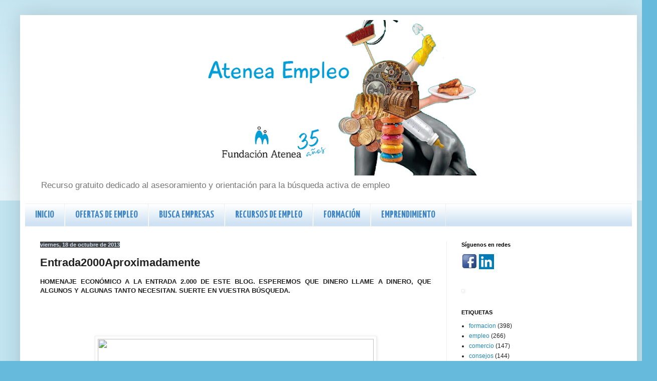

--- FILE ---
content_type: text/html; charset=UTF-8
request_url: https://www.empleoatenea.org/2013/10/entrada2000simplemente.html
body_size: 13740
content:
<!DOCTYPE html>
<html class='v2' dir='ltr' lang='es'>
<head>
<link href='https://www.blogger.com/static/v1/widgets/335934321-css_bundle_v2.css' rel='stylesheet' type='text/css'/>
<meta content='width=1100' name='viewport'/>
<meta content='text/html; charset=UTF-8' http-equiv='Content-Type'/>
<meta content='blogger' name='generator'/>
<link href='https://www.empleoatenea.org/favicon.ico' rel='icon' type='image/x-icon'/>
<link href='http://www.empleoatenea.org/2013/10/entrada2000simplemente.html' rel='canonical'/>
<link rel="alternate" type="application/atom+xml" title=" Atenea Empleo  - Atom" href="https://www.empleoatenea.org/feeds/posts/default" />
<link rel="alternate" type="application/rss+xml" title=" Atenea Empleo  - RSS" href="https://www.empleoatenea.org/feeds/posts/default?alt=rss" />
<link rel="service.post" type="application/atom+xml" title=" Atenea Empleo  - Atom" href="https://www.blogger.com/feeds/8389984760671291400/posts/default" />

<link rel="alternate" type="application/atom+xml" title=" Atenea Empleo  - Atom" href="https://www.empleoatenea.org/feeds/3841732263406210276/comments/default" />
<!--Can't find substitution for tag [blog.ieCssRetrofitLinks]-->
<link href='http://pictures2.todocoleccion.net/tc/2009/06/02/13598912.jpg' rel='image_src'/>
<meta content='http://www.empleoatenea.org/2013/10/entrada2000simplemente.html' property='og:url'/>
<meta content='Entrada2000Aproximadamente' property='og:title'/>
<meta content='Blog sobre recursos de empleo, trabajo, formación, noticias, orientacion, emprendimiento, mercado laboral' property='og:description'/>
<meta content='https://lh3.googleusercontent.com/blogger_img_proxy/AEn0k_sn1-nfezdlgh6Uw-CYUT00ze0xCPm2Evcv_OY7poBnsYtgnJlfA9jyP2MJ7XC6LMkuez7t8wravrBQLY98_TD3irr3ziT5CxI8wbvbALBBQzfig4hOx26OTZNwx_P4fg=w1200-h630-p-k-no-nu' property='og:image'/>
<title> Atenea Empleo : Entrada2000Aproximadamente</title>
<style type='text/css'>@font-face{font-family:'Indie Flower';font-style:normal;font-weight:400;font-display:swap;src:url(//fonts.gstatic.com/s/indieflower/v24/m8JVjfNVeKWVnh3QMuKkFcZVZ0uH99GUDs4k.woff2)format('woff2');unicode-range:U+0100-02BA,U+02BD-02C5,U+02C7-02CC,U+02CE-02D7,U+02DD-02FF,U+0304,U+0308,U+0329,U+1D00-1DBF,U+1E00-1E9F,U+1EF2-1EFF,U+2020,U+20A0-20AB,U+20AD-20C0,U+2113,U+2C60-2C7F,U+A720-A7FF;}@font-face{font-family:'Indie Flower';font-style:normal;font-weight:400;font-display:swap;src:url(//fonts.gstatic.com/s/indieflower/v24/m8JVjfNVeKWVnh3QMuKkFcZVaUuH99GUDg.woff2)format('woff2');unicode-range:U+0000-00FF,U+0131,U+0152-0153,U+02BB-02BC,U+02C6,U+02DA,U+02DC,U+0304,U+0308,U+0329,U+2000-206F,U+20AC,U+2122,U+2191,U+2193,U+2212,U+2215,U+FEFF,U+FFFD;}@font-face{font-family:'Yanone Kaffeesatz';font-style:normal;font-weight:700;font-display:swap;src:url(//fonts.gstatic.com/s/yanonekaffeesatz/v32/3y9I6aknfjLm_3lMKjiMgmUUYBs04aUXNxt9gW2LIftoEdKZemGKKHD0VTtItvI.woff2)format('woff2');unicode-range:U+0460-052F,U+1C80-1C8A,U+20B4,U+2DE0-2DFF,U+A640-A69F,U+FE2E-FE2F;}@font-face{font-family:'Yanone Kaffeesatz';font-style:normal;font-weight:700;font-display:swap;src:url(//fonts.gstatic.com/s/yanonekaffeesatz/v32/3y9I6aknfjLm_3lMKjiMgmUUYBs04aUXNxt9gW2LIftoEdKZc2GKKHD0VTtItvI.woff2)format('woff2');unicode-range:U+0301,U+0400-045F,U+0490-0491,U+04B0-04B1,U+2116;}@font-face{font-family:'Yanone Kaffeesatz';font-style:normal;font-weight:700;font-display:swap;src:url(//fonts.gstatic.com/s/yanonekaffeesatz/v32/3y9I6aknfjLm_3lMKjiMgmUUYBs04aUXNxt9gW2LIftoEdKZC2GKKHD0VTtItvI.woff2)format('woff2');unicode-range:U+0302-0303,U+0305,U+0307-0308,U+0310,U+0312,U+0315,U+031A,U+0326-0327,U+032C,U+032F-0330,U+0332-0333,U+0338,U+033A,U+0346,U+034D,U+0391-03A1,U+03A3-03A9,U+03B1-03C9,U+03D1,U+03D5-03D6,U+03F0-03F1,U+03F4-03F5,U+2016-2017,U+2034-2038,U+203C,U+2040,U+2043,U+2047,U+2050,U+2057,U+205F,U+2070-2071,U+2074-208E,U+2090-209C,U+20D0-20DC,U+20E1,U+20E5-20EF,U+2100-2112,U+2114-2115,U+2117-2121,U+2123-214F,U+2190,U+2192,U+2194-21AE,U+21B0-21E5,U+21F1-21F2,U+21F4-2211,U+2213-2214,U+2216-22FF,U+2308-230B,U+2310,U+2319,U+231C-2321,U+2336-237A,U+237C,U+2395,U+239B-23B7,U+23D0,U+23DC-23E1,U+2474-2475,U+25AF,U+25B3,U+25B7,U+25BD,U+25C1,U+25CA,U+25CC,U+25FB,U+266D-266F,U+27C0-27FF,U+2900-2AFF,U+2B0E-2B11,U+2B30-2B4C,U+2BFE,U+3030,U+FF5B,U+FF5D,U+1D400-1D7FF,U+1EE00-1EEFF;}@font-face{font-family:'Yanone Kaffeesatz';font-style:normal;font-weight:700;font-display:swap;src:url(//fonts.gstatic.com/s/yanonekaffeesatz/v32/3y9I6aknfjLm_3lMKjiMgmUUYBs04aUXNxt9gW2LIftoEdKZGWGKKHD0VTtItvI.woff2)format('woff2');unicode-range:U+0001-000C,U+000E-001F,U+007F-009F,U+20DD-20E0,U+20E2-20E4,U+2150-218F,U+2190,U+2192,U+2194-2199,U+21AF,U+21E6-21F0,U+21F3,U+2218-2219,U+2299,U+22C4-22C6,U+2300-243F,U+2440-244A,U+2460-24FF,U+25A0-27BF,U+2800-28FF,U+2921-2922,U+2981,U+29BF,U+29EB,U+2B00-2BFF,U+4DC0-4DFF,U+FFF9-FFFB,U+10140-1018E,U+10190-1019C,U+101A0,U+101D0-101FD,U+102E0-102FB,U+10E60-10E7E,U+1D2C0-1D2D3,U+1D2E0-1D37F,U+1F000-1F0FF,U+1F100-1F1AD,U+1F1E6-1F1FF,U+1F30D-1F30F,U+1F315,U+1F31C,U+1F31E,U+1F320-1F32C,U+1F336,U+1F378,U+1F37D,U+1F382,U+1F393-1F39F,U+1F3A7-1F3A8,U+1F3AC-1F3AF,U+1F3C2,U+1F3C4-1F3C6,U+1F3CA-1F3CE,U+1F3D4-1F3E0,U+1F3ED,U+1F3F1-1F3F3,U+1F3F5-1F3F7,U+1F408,U+1F415,U+1F41F,U+1F426,U+1F43F,U+1F441-1F442,U+1F444,U+1F446-1F449,U+1F44C-1F44E,U+1F453,U+1F46A,U+1F47D,U+1F4A3,U+1F4B0,U+1F4B3,U+1F4B9,U+1F4BB,U+1F4BF,U+1F4C8-1F4CB,U+1F4D6,U+1F4DA,U+1F4DF,U+1F4E3-1F4E6,U+1F4EA-1F4ED,U+1F4F7,U+1F4F9-1F4FB,U+1F4FD-1F4FE,U+1F503,U+1F507-1F50B,U+1F50D,U+1F512-1F513,U+1F53E-1F54A,U+1F54F-1F5FA,U+1F610,U+1F650-1F67F,U+1F687,U+1F68D,U+1F691,U+1F694,U+1F698,U+1F6AD,U+1F6B2,U+1F6B9-1F6BA,U+1F6BC,U+1F6C6-1F6CF,U+1F6D3-1F6D7,U+1F6E0-1F6EA,U+1F6F0-1F6F3,U+1F6F7-1F6FC,U+1F700-1F7FF,U+1F800-1F80B,U+1F810-1F847,U+1F850-1F859,U+1F860-1F887,U+1F890-1F8AD,U+1F8B0-1F8BB,U+1F8C0-1F8C1,U+1F900-1F90B,U+1F93B,U+1F946,U+1F984,U+1F996,U+1F9E9,U+1FA00-1FA6F,U+1FA70-1FA7C,U+1FA80-1FA89,U+1FA8F-1FAC6,U+1FACE-1FADC,U+1FADF-1FAE9,U+1FAF0-1FAF8,U+1FB00-1FBFF;}@font-face{font-family:'Yanone Kaffeesatz';font-style:normal;font-weight:700;font-display:swap;src:url(//fonts.gstatic.com/s/yanonekaffeesatz/v32/3y9I6aknfjLm_3lMKjiMgmUUYBs04aUXNxt9gW2LIftoEdKZeGGKKHD0VTtItvI.woff2)format('woff2');unicode-range:U+0102-0103,U+0110-0111,U+0128-0129,U+0168-0169,U+01A0-01A1,U+01AF-01B0,U+0300-0301,U+0303-0304,U+0308-0309,U+0323,U+0329,U+1EA0-1EF9,U+20AB;}@font-face{font-family:'Yanone Kaffeesatz';font-style:normal;font-weight:700;font-display:swap;src:url(//fonts.gstatic.com/s/yanonekaffeesatz/v32/3y9I6aknfjLm_3lMKjiMgmUUYBs04aUXNxt9gW2LIftoEdKZeWGKKHD0VTtItvI.woff2)format('woff2');unicode-range:U+0100-02BA,U+02BD-02C5,U+02C7-02CC,U+02CE-02D7,U+02DD-02FF,U+0304,U+0308,U+0329,U+1D00-1DBF,U+1E00-1E9F,U+1EF2-1EFF,U+2020,U+20A0-20AB,U+20AD-20C0,U+2113,U+2C60-2C7F,U+A720-A7FF;}@font-face{font-family:'Yanone Kaffeesatz';font-style:normal;font-weight:700;font-display:swap;src:url(//fonts.gstatic.com/s/yanonekaffeesatz/v32/3y9I6aknfjLm_3lMKjiMgmUUYBs04aUXNxt9gW2LIftoEdKZd2GKKHD0VTtI.woff2)format('woff2');unicode-range:U+0000-00FF,U+0131,U+0152-0153,U+02BB-02BC,U+02C6,U+02DA,U+02DC,U+0304,U+0308,U+0329,U+2000-206F,U+20AC,U+2122,U+2191,U+2193,U+2212,U+2215,U+FEFF,U+FFFD;}</style>
<style id='page-skin-1' type='text/css'><!--
/*
-----------------------------------------------
Blogger Template Style
Name:     Simple
Designer: Blogger
URL:      www.blogger.com
----------------------------------------------- */
/* Content
----------------------------------------------- */
body {
font: normal normal 12px Verdana, Geneva, sans-serif;
color: #222222;
background: #66bbdd none repeat scroll top left;
padding: 0 40px 40px 40px;
}
html body .region-inner {
min-width: 0;
max-width: 100%;
width: auto;
}
h2 {
font-size: 22px;
}
a:link {
text-decoration:none;
color: #2288bb;
}
a:visited {
text-decoration:none;
color: #888888;
}
a:hover {
text-decoration:underline;
color: #33aaff;
}
.body-fauxcolumn-outer .fauxcolumn-inner {
background: transparent url(https://resources.blogblog.com/blogblog/data/1kt/simple/body_gradient_tile_light.png) repeat scroll top left;
_background-image: none;
}
.body-fauxcolumn-outer .cap-top {
position: absolute;
z-index: 1;
height: 400px;
width: 100%;
}
.body-fauxcolumn-outer .cap-top .cap-left {
width: 100%;
background: transparent url(https://resources.blogblog.com/blogblog/data/1kt/simple/gradients_light.png) repeat-x scroll top left;
_background-image: none;
}
.content-outer {
-moz-box-shadow: 0 0 40px rgba(0, 0, 0, .15);
-webkit-box-shadow: 0 0 5px rgba(0, 0, 0, .15);
-goog-ms-box-shadow: 0 0 10px #333333;
box-shadow: 0 0 40px rgba(0, 0, 0, .15);
margin-bottom: 1px;
}
.content-inner {
padding: 10px 10px;
}
.content-inner {
background-color: #ffffff;
}
/* Header
----------------------------------------------- */
.header-outer {
background: transparent none repeat-x scroll 0 -400px;
_background-image: none;
}
.Header h1 {
font: normal normal 95px Indie Flower;
color: #3399bb;
text-shadow: -1px -1px 1px rgba(0, 0, 0, .2);
}
.Header h1 a {
color: #3399bb;
}
.Header .description {
font-size: 140%;
color: #777777;
}
.header-inner .Header .titlewrapper {
padding: 22px 30px;
}
.header-inner .Header .descriptionwrapper {
padding: 0 30px;
}
/* Tabs
----------------------------------------------- */
.tabs-inner .section:first-child {
border-top: 1px solid #eeeeee;
}
.tabs-inner .section:first-child ul {
margin-top: -1px;
border-top: 1px solid #eeeeee;
border-left: 0 solid #eeeeee;
border-right: 0 solid #eeeeee;
}
.tabs-inner .widget ul {
background: #cfe2f3 url(https://resources.blogblog.com/blogblog/data/1kt/simple/gradients_light.png) repeat-x scroll 0 -800px;
_background-image: none;
border-bottom: 1px solid #eeeeee;
margin-top: 0;
margin-left: -30px;
margin-right: -30px;
}
.tabs-inner .widget li a {
display: inline-block;
padding: .6em 1em;
font: normal bold 20px Yanone Kaffeesatz;
color: #3d85c6;
border-left: 1px solid #ffffff;
border-right: 1px solid #eeeeee;
}
.tabs-inner .widget li:first-child a {
border-left: none;
}
.tabs-inner .widget li.selected a, .tabs-inner .widget li a:hover {
color: #cfe2f3;
background-color: #1774b2;
text-decoration: none;
}
/* Columns
----------------------------------------------- */
.main-outer {
border-top: 0 solid #eeeeee;
}
.fauxcolumn-left-outer .fauxcolumn-inner {
border-right: 1px solid #eeeeee;
}
.fauxcolumn-right-outer .fauxcolumn-inner {
border-left: 1px solid #eeeeee;
}
/* Headings
----------------------------------------------- */
div.widget > h2,
div.widget h2.title {
margin: 0 0 1em 0;
font: normal bold 11px Arial, Tahoma, Helvetica, FreeSans, sans-serif;
color: #000000;
}
/* Widgets
----------------------------------------------- */
.widget .zippy {
color: #999999;
text-shadow: 2px 2px 1px rgba(0, 0, 0, .1);
}
.widget .popular-posts ul {
list-style: none;
}
/* Posts
----------------------------------------------- */
h2.date-header {
font: normal bold 11px Arial, Tahoma, Helvetica, FreeSans, sans-serif;
}
.date-header span {
background-color: #444444;
color: #cfe2f3;
padding: inherit;
letter-spacing: inherit;
margin: inherit;
}
.main-inner {
padding-top: 30px;
padding-bottom: 30px;
}
.main-inner .column-center-inner {
padding: 0 15px;
}
.main-inner .column-center-inner .section {
margin: 0 15px;
}
.post {
margin: 0 0 25px 0;
}
h3.post-title, .comments h4 {
font: normal bold 22px Arial, Tahoma, Helvetica, FreeSans, sans-serif;
margin: .75em 0 0;
}
.post-body {
font-size: 110%;
line-height: 1.4;
position: relative;
}
.post-body img, .post-body .tr-caption-container, .Profile img, .Image img,
.BlogList .item-thumbnail img {
padding: 2px;
background: #ffffff;
border: 1px solid #eeeeee;
-moz-box-shadow: 1px 1px 5px rgba(0, 0, 0, .1);
-webkit-box-shadow: 1px 1px 5px rgba(0, 0, 0, .1);
box-shadow: 1px 1px 5px rgba(0, 0, 0, .1);
}
.post-body img, .post-body .tr-caption-container {
padding: 5px;
}
.post-body .tr-caption-container {
color: #222222;
}
.post-body .tr-caption-container img {
padding: 0;
background: transparent;
border: none;
-moz-box-shadow: 0 0 0 rgba(0, 0, 0, .1);
-webkit-box-shadow: 0 0 0 rgba(0, 0, 0, .1);
box-shadow: 0 0 0 rgba(0, 0, 0, .1);
}
.post-header {
margin: 0 0 1.5em;
line-height: 1.6;
font-size: 90%;
}
.post-footer {
margin: 20px -2px 0;
padding: 5px 10px;
color: #666666;
background-color: #f9f9f9;
border-bottom: 1px solid #eeeeee;
line-height: 1.6;
font-size: 90%;
}
#comments .comment-author {
padding-top: 1.5em;
border-top: 1px solid #eeeeee;
background-position: 0 1.5em;
}
#comments .comment-author:first-child {
padding-top: 0;
border-top: none;
}
.avatar-image-container {
margin: .2em 0 0;
}
#comments .avatar-image-container img {
border: 1px solid #eeeeee;
}
/* Comments
----------------------------------------------- */
.comments .comments-content .icon.blog-author {
background-repeat: no-repeat;
background-image: url([data-uri]);
}
.comments .comments-content .loadmore a {
border-top: 1px solid #999999;
border-bottom: 1px solid #999999;
}
.comments .comment-thread.inline-thread {
background-color: #f9f9f9;
}
.comments .continue {
border-top: 2px solid #999999;
}
/* Accents
---------------------------------------------- */
.section-columns td.columns-cell {
border-left: 1px solid #eeeeee;
}
.blog-pager {
background: transparent none no-repeat scroll top center;
}
.blog-pager-older-link, .home-link,
.blog-pager-newer-link {
background-color: #ffffff;
padding: 5px;
}
.footer-outer {
border-top: 0 dashed #bbbbbb;
}
/* Mobile
----------------------------------------------- */
body.mobile  {
background-size: auto;
}
.mobile .body-fauxcolumn-outer {
background: transparent none repeat scroll top left;
}
.mobile .body-fauxcolumn-outer .cap-top {
background-size: 100% auto;
}
.mobile .content-outer {
-webkit-box-shadow: 0 0 3px rgba(0, 0, 0, .15);
box-shadow: 0 0 3px rgba(0, 0, 0, .15);
}
.mobile .tabs-inner .widget ul {
margin-left: 0;
margin-right: 0;
}
.mobile .post {
margin: 0;
}
.mobile .main-inner .column-center-inner .section {
margin: 0;
}
.mobile .date-header span {
padding: 0.1em 10px;
margin: 0 -10px;
}
.mobile h3.post-title {
margin: 0;
}
.mobile .blog-pager {
background: transparent none no-repeat scroll top center;
}
.mobile .footer-outer {
border-top: none;
}
.mobile .main-inner, .mobile .footer-inner {
background-color: #ffffff;
}
.mobile-index-contents {
color: #222222;
}
.mobile-link-button {
background-color: #2288bb;
}
.mobile-link-button a:link, .mobile-link-button a:visited {
color: #ffffff;
}
.mobile .tabs-inner .section:first-child {
border-top: none;
}
.mobile .tabs-inner .PageList .widget-content {
background-color: #1774b2;
color: #cfe2f3;
border-top: 1px solid #eeeeee;
border-bottom: 1px solid #eeeeee;
}
.mobile .tabs-inner .PageList .widget-content .pagelist-arrow {
border-left: 1px solid #eeeeee;
}
#header-inner img {
margin: 0 auto}
--></style>
<style id='template-skin-1' type='text/css'><!--
body {
min-width: 1230px;
}
.content-outer, .content-fauxcolumn-outer, .region-inner {
min-width: 1230px;
max-width: 1230px;
_width: 1230px;
}
.main-inner .columns {
padding-left: 0px;
padding-right: 370px;
}
.main-inner .fauxcolumn-center-outer {
left: 0px;
right: 370px;
/* IE6 does not respect left and right together */
_width: expression(this.parentNode.offsetWidth -
parseInt("0px") -
parseInt("370px") + 'px');
}
.main-inner .fauxcolumn-left-outer {
width: 0px;
}
.main-inner .fauxcolumn-right-outer {
width: 370px;
}
.main-inner .column-left-outer {
width: 0px;
right: 100%;
margin-left: -0px;
}
.main-inner .column-right-outer {
width: 370px;
margin-right: -370px;
}
#layout {
min-width: 0;
}
#layout .content-outer {
min-width: 0;
width: 800px;
}
#layout .region-inner {
min-width: 0;
width: auto;
}
body#layout div.add_widget {
padding: 8px;
}
body#layout div.add_widget a {
margin-left: 32px;
}
--></style>
<script type='text/javascript'>
        (function(i,s,o,g,r,a,m){i['GoogleAnalyticsObject']=r;i[r]=i[r]||function(){
        (i[r].q=i[r].q||[]).push(arguments)},i[r].l=1*new Date();a=s.createElement(o),
        m=s.getElementsByTagName(o)[0];a.async=1;a.src=g;m.parentNode.insertBefore(a,m)
        })(window,document,'script','https://www.google-analytics.com/analytics.js','ga');
        ga('create', 'UA-44679904-1', 'auto', 'blogger');
        ga('blogger.send', 'pageview');
      </script>
<link href='https://www.blogger.com/dyn-css/authorization.css?targetBlogID=8389984760671291400&amp;zx=4b13a45a-9803-47e2-ac3a-b5b93e512a28' media='none' onload='if(media!=&#39;all&#39;)media=&#39;all&#39;' rel='stylesheet'/><noscript><link href='https://www.blogger.com/dyn-css/authorization.css?targetBlogID=8389984760671291400&amp;zx=4b13a45a-9803-47e2-ac3a-b5b93e512a28' rel='stylesheet'/></noscript>
<meta name='google-adsense-platform-account' content='ca-host-pub-1556223355139109'/>
<meta name='google-adsense-platform-domain' content='blogspot.com'/>

</head>
<body class='loading variant-pale'>
<div class='navbar no-items section' id='navbar' name='Barra de navegación'>
</div>
<div class='body-fauxcolumns'>
<div class='fauxcolumn-outer body-fauxcolumn-outer'>
<div class='cap-top'>
<div class='cap-left'></div>
<div class='cap-right'></div>
</div>
<div class='fauxborder-left'>
<div class='fauxborder-right'></div>
<div class='fauxcolumn-inner'>
</div>
</div>
<div class='cap-bottom'>
<div class='cap-left'></div>
<div class='cap-right'></div>
</div>
</div>
</div>
<div class='content'>
<div class='content-fauxcolumns'>
<div class='fauxcolumn-outer content-fauxcolumn-outer'>
<div class='cap-top'>
<div class='cap-left'></div>
<div class='cap-right'></div>
</div>
<div class='fauxborder-left'>
<div class='fauxborder-right'></div>
<div class='fauxcolumn-inner'>
</div>
</div>
<div class='cap-bottom'>
<div class='cap-left'></div>
<div class='cap-right'></div>
</div>
</div>
</div>
<div class='content-outer'>
<div class='content-cap-top cap-top'>
<div class='cap-left'></div>
<div class='cap-right'></div>
</div>
<div class='fauxborder-left content-fauxborder-left'>
<div class='fauxborder-right content-fauxborder-right'></div>
<div class='content-inner'>
<header>
<div class='header-outer'>
<div class='header-cap-top cap-top'>
<div class='cap-left'></div>
<div class='cap-right'></div>
</div>
<div class='fauxborder-left header-fauxborder-left'>
<div class='fauxborder-right header-fauxborder-right'></div>
<div class='region-inner header-inner'>
<div class='header section' id='header' name='Cabecera'><div class='widget Header' data-version='1' id='Header1'>
<div id='header-inner'>
<a href='https://www.empleoatenea.org/' style='display: block'>
<img alt='<center> Atenea Empleo </center>' height='310px; ' id='Header1_headerimg' src='https://blogger.googleusercontent.com/img/b/R29vZ2xl/AVvXsEgtMkpErMNx3YePOMm1DliuWlTZuzW1roxePPC3mbCotL7alU2dFIDQroZR3WQt3JcevUMJaSkS88DVYtgc13Nncp3BUH2S7dL7rqS-rJdgwWybIFlA6NEjSw6sB3Ct7i7WeIDhBDxxu-8/s1210/empleoatenea_blog2.png' style='display: block' width='1210px; '/>
</a>
<div class='descriptionwrapper'>
<p class='description'><span>Recurso gratuito dedicado al asesoramiento y orientación para la búsqueda activa de empleo</span></p>
</div>
</div>
</div></div>
</div>
</div>
<div class='header-cap-bottom cap-bottom'>
<div class='cap-left'></div>
<div class='cap-right'></div>
</div>
</div>
</header>
<div class='tabs-outer'>
<div class='tabs-cap-top cap-top'>
<div class='cap-left'></div>
<div class='cap-right'></div>
</div>
<div class='fauxborder-left tabs-fauxborder-left'>
<div class='fauxborder-right tabs-fauxborder-right'></div>
<div class='region-inner tabs-inner'>
<div class='tabs section' id='crosscol' name='Multicolumnas'><div class='widget PageList' data-version='1' id='PageList1'>
<h2>MENU</h2>
<div class='widget-content'>
<ul>
<li>
<a href='https://ofertasdetrabajoyrecursosdeempleo.blogspot.com/'>INICIO</a>
</li>
<li>
<a href='https://ofertasdetrabajoyrecursosdeempleo.blogspot.com/search/label/ofertas'>OFERTAS DE EMPLEO</a>
</li>
<li>
<a href='https://ofertasdetrabajoyrecursosdeempleo.blogspot.com/p/busca-empresas.html'>BUSCA EMPRESAS</a>
</li>
<li>
<a href='https://www.empleoatenea.org/p/recursos-de-empleo.html'>RECURSOS DE EMPLEO</a>
</li>
<li>
<a href='https://ofertasdetrabajoyrecursosdeempleo.blogspot.com/search/label/formacion'>FORMACIÓN</a>
</li>
<li>
<a href='https://ofertasdetrabajoyrecursosdeempleo.blogspot.com/p/emprendimiento-social.html'>EMPRENDIMIENTO </a>
</li>
</ul>
<div class='clear'></div>
</div>
</div></div>
<div class='tabs no-items section' id='crosscol-overflow' name='Cross-Column 2'></div>
</div>
</div>
<div class='tabs-cap-bottom cap-bottom'>
<div class='cap-left'></div>
<div class='cap-right'></div>
</div>
</div>
<div class='main-outer'>
<div class='main-cap-top cap-top'>
<div class='cap-left'></div>
<div class='cap-right'></div>
</div>
<div class='fauxborder-left main-fauxborder-left'>
<div class='fauxborder-right main-fauxborder-right'></div>
<div class='region-inner main-inner'>
<div class='columns fauxcolumns'>
<div class='fauxcolumn-outer fauxcolumn-center-outer'>
<div class='cap-top'>
<div class='cap-left'></div>
<div class='cap-right'></div>
</div>
<div class='fauxborder-left'>
<div class='fauxborder-right'></div>
<div class='fauxcolumn-inner'>
</div>
</div>
<div class='cap-bottom'>
<div class='cap-left'></div>
<div class='cap-right'></div>
</div>
</div>
<div class='fauxcolumn-outer fauxcolumn-left-outer'>
<div class='cap-top'>
<div class='cap-left'></div>
<div class='cap-right'></div>
</div>
<div class='fauxborder-left'>
<div class='fauxborder-right'></div>
<div class='fauxcolumn-inner'>
</div>
</div>
<div class='cap-bottom'>
<div class='cap-left'></div>
<div class='cap-right'></div>
</div>
</div>
<div class='fauxcolumn-outer fauxcolumn-right-outer'>
<div class='cap-top'>
<div class='cap-left'></div>
<div class='cap-right'></div>
</div>
<div class='fauxborder-left'>
<div class='fauxborder-right'></div>
<div class='fauxcolumn-inner'>
</div>
</div>
<div class='cap-bottom'>
<div class='cap-left'></div>
<div class='cap-right'></div>
</div>
</div>
<!-- corrects IE6 width calculation -->
<div class='columns-inner'>
<div class='column-center-outer'>
<div class='column-center-inner'>
<div class='main section' id='main' name='Principal'><div class='widget Blog' data-version='1' id='Blog1'>
<div class='blog-posts hfeed'>

          <div class="date-outer">
        
<h2 class='date-header'><span>viernes, 18 de octubre de 2013</span></h2>

          <div class="date-posts">
        
<div class='post-outer'>
<div class='post hentry uncustomized-post-template' itemprop='blogPost' itemscope='itemscope' itemtype='http://schema.org/BlogPosting'>
<meta content='http://pictures2.todocoleccion.net/tc/2009/06/02/13598912.jpg' itemprop='image_url'/>
<meta content='8389984760671291400' itemprop='blogId'/>
<meta content='3841732263406210276' itemprop='postId'/>
<a name='3841732263406210276'></a>
<h3 class='post-title entry-title' itemprop='name'>
Entrada2000Aproximadamente
</h3>
<div class='post-header'>
<div class='post-header-line-1'></div>
</div>
<div class='post-body entry-content' id='post-body-3841732263406210276' itemprop='description articleBody'>
<div style="text-align: justify;">
<span style="font-family: &quot;Helvetica Neue&quot;,Arial,Helvetica,sans-serif;"><b>HOMENAJE ECONÓMICO A LA ENTRADA 2.000 DE ESTE BLOG. ESPEREMOS QUE DINERO LLAME A DINERO, QUE ALGUNOS Y ALGUNAS TANTO NECESITAN. SUERTE EN VUESTRA BÚSQUEDA.</b></span></div>
<br />
<div style="text-align: center;">
<img height="294" id="irc_mi" src="https://lh3.googleusercontent.com/blogger_img_proxy/AEn0k_sn1-nfezdlgh6Uw-CYUT00ze0xCPm2Evcv_OY7poBnsYtgnJlfA9jyP2MJ7XC6LMkuez7t8wravrBQLY98_TD3irr3ziT5CxI8wbvbALBBQzfig4hOx26OTZNwx_P4fg=s0-d" style="margin-top: 63px;" width="550"></div>
<div style='clear: both;'></div>
</div>
<div class='post-footer'>
<div class='post-footer-line post-footer-line-1'>
<span class='post-author vcard'>
Posted by
<span class='fn' itemprop='author' itemscope='itemscope' itemtype='http://schema.org/Person'>
<meta content='https://www.blogger.com/profile/06098560784432596980' itemprop='url'/>
<a class='g-profile' href='https://www.blogger.com/profile/06098560784432596980' rel='author' title='author profile'>
<span itemprop='name'>Fernando Herrero</span>
</a>
</span>
</span>
<span class='post-timestamp'>
at
<meta content='http://www.empleoatenea.org/2013/10/entrada2000simplemente.html' itemprop='url'/>
<a class='timestamp-link' href='https://www.empleoatenea.org/2013/10/entrada2000simplemente.html' rel='bookmark' title='permanent link'><abbr class='published' itemprop='datePublished' title='2013-10-18T13:28:00+02:00'>13:28</abbr></a>
</span>
<span class='post-comment-link'>
</span>
<span class='post-icons'>
<span class='item-action'>
<a href='https://www.blogger.com/email-post/8389984760671291400/3841732263406210276' title='Enviar entrada por correo electrónico'>
<img alt='' class='icon-action' height='13' src='https://resources.blogblog.com/img/icon18_email.gif' width='18'/>
</a>
</span>
</span>
<div class='post-share-buttons goog-inline-block'>
<a class='goog-inline-block share-button sb-email' href='https://www.blogger.com/share-post.g?blogID=8389984760671291400&postID=3841732263406210276&target=email' target='_blank' title='Enviar por correo electrónico'><span class='share-button-link-text'>Enviar por correo electrónico</span></a><a class='goog-inline-block share-button sb-blog' href='https://www.blogger.com/share-post.g?blogID=8389984760671291400&postID=3841732263406210276&target=blog' onclick='window.open(this.href, "_blank", "height=270,width=475"); return false;' target='_blank' title='Escribe un blog'><span class='share-button-link-text'>Escribe un blog</span></a><a class='goog-inline-block share-button sb-twitter' href='https://www.blogger.com/share-post.g?blogID=8389984760671291400&postID=3841732263406210276&target=twitter' target='_blank' title='Compartir en X'><span class='share-button-link-text'>Compartir en X</span></a><a class='goog-inline-block share-button sb-facebook' href='https://www.blogger.com/share-post.g?blogID=8389984760671291400&postID=3841732263406210276&target=facebook' onclick='window.open(this.href, "_blank", "height=430,width=640"); return false;' target='_blank' title='Compartir con Facebook'><span class='share-button-link-text'>Compartir con Facebook</span></a><a class='goog-inline-block share-button sb-pinterest' href='https://www.blogger.com/share-post.g?blogID=8389984760671291400&postID=3841732263406210276&target=pinterest' target='_blank' title='Compartir en Pinterest'><span class='share-button-link-text'>Compartir en Pinterest</span></a>
</div>
</div>
<div class='post-footer-line post-footer-line-2'>
<span class='post-labels'>
</span>
</div>
<div class='post-footer-line post-footer-line-3'>
<span class='post-location'>
</span>
</div>
</div>
</div>
<div class='comments' id='comments'>
<a name='comments'></a>
<h4>No hay comentarios:</h4>
<div id='Blog1_comments-block-wrapper'>
<dl class='avatar-comment-indent' id='comments-block'>
</dl>
</div>
<p class='comment-footer'>
<div class='comment-form'>
<a name='comment-form'></a>
<h4 id='comment-post-message'>Publicar un comentario</h4>
<p>
</p>
<a href='https://www.blogger.com/comment/frame/8389984760671291400?po=3841732263406210276&hl=es&saa=85391&origin=https://www.empleoatenea.org' id='comment-editor-src'></a>
<iframe allowtransparency='true' class='blogger-iframe-colorize blogger-comment-from-post' frameborder='0' height='410px' id='comment-editor' name='comment-editor' src='' width='100%'></iframe>
<script src='https://www.blogger.com/static/v1/jsbin/2830521187-comment_from_post_iframe.js' type='text/javascript'></script>
<script type='text/javascript'>
      BLOG_CMT_createIframe('https://www.blogger.com/rpc_relay.html');
    </script>
</div>
</p>
</div>
</div>

        </div></div>
      
</div>
<div class='blog-pager' id='blog-pager'>
<span id='blog-pager-newer-link'>
<a class='blog-pager-newer-link' href='https://www.empleoatenea.org/2013/10/buenaspracticasenlabusquedadeempleo.html' id='Blog1_blog-pager-newer-link' title='Entrada más reciente'>Entrada más reciente</a>
</span>
<span id='blog-pager-older-link'>
<a class='blog-pager-older-link' href='https://www.empleoatenea.org/2013/10/findelaseman.html' id='Blog1_blog-pager-older-link' title='Entrada antigua'>Entrada antigua</a>
</span>
<a class='home-link' href='https://www.empleoatenea.org/'>Inicio</a>
</div>
<div class='clear'></div>
<div class='post-feeds'>
<div class='feed-links'>
Suscribirse a:
<a class='feed-link' href='https://www.empleoatenea.org/feeds/3841732263406210276/comments/default' target='_blank' type='application/atom+xml'>Enviar comentarios (Atom)</a>
</div>
</div>
</div></div>
</div>
</div>
<div class='column-left-outer'>
<div class='column-left-inner'>
<aside>
</aside>
</div>
</div>
<div class='column-right-outer'>
<div class='column-right-inner'>
<aside>
<div class='sidebar section' id='sidebar-right-1'><div class='widget HTML' data-version='1' id='HTML1'>
<h2 class='title'>Síguenos en redes</h2>
<div class='widget-content'>
<a href="https://www.facebook.com/Atenea-empleo-Madrid-113497323634760/?modal=admin_todo_tour" target="_blank"><img alt="Siguenos en Facebook" src="https://blogger.googleusercontent.com/img/b/R29vZ2xl/AVvXsEhIP73wePq9qYmv1eAM2s3CgAqes_3bXk5xVzS9tZYXzSKv1Mo3z-y4SGX__TDnd2ujyj3KmuL0hIX3AEeuoa4kD2GzZZB-wVX0m6iG_RrDfQU6x3S-EO0MPoEDytTD7osB6Xjgg4rWyoCH/s32/facebook32.png" width=32 height=32  /></a>

<a href="https://ar.linkedin.com/company/fundacion-atenea" target="_blank"><img alt="Sígueme en Likedin" height="30" src="https://blogger.googleusercontent.com/img/b/R29vZ2xl/AVvXsEh1yJvBOicFJL-omjOo7kNh7bxADDw5bhusRE0-buyXo5bA4fg0efIEGAqgdPux1rzWvYT_UoJFEwiSJph2pOKHCJuVEjIifWSNtuhIuMz6K0I2JyExn0_rZO4IN13yf4VxKQod130XWLlv/s1600/linkedin_logo_ok.png" title="Sígueme en Likedin" width="30" /></a>
</div>
<div class='clear'></div>
</div><div class='widget Image' data-version='1' id='Image1'>
<div class='widget-content'>
<a href='https://fundacionatenea.org/'>
<img alt='' height='200' id='Image1_img' src='https://blogger.googleusercontent.com/img/a/AVvXsEjqGOVirhB5zOirswFuaHKXxktY6N967ImYUk1pnekr8hihkKWGTdb32Y9bcj9vi4Ez9PMfgGrae2sOVjgBUVzXcpHacbzPnCNnS1YrtWQ7ScBdwhx3CO4cH12XzCQa1VJ3Xk1Go9gbQfYwO6I7K8i-kyekqXFw_7tRp6ggL9h-IZKQBx7Kn-sfioa6Vw=s200' width='200'/>
</a>
<br/>
</div>
<div class='clear'></div>
</div><div class='widget Label' data-version='1' id='Label1'>
<h2>ETIQUETAS</h2>
<div class='widget-content list-label-widget-content'>
<ul>
<li>
<a dir='ltr' href='https://www.empleoatenea.org/search/label/formacion'>formacion</a>
<span dir='ltr'>(398)</span>
</li>
<li>
<a dir='ltr' href='https://www.empleoatenea.org/search/label/empleo'>empleo</a>
<span dir='ltr'>(266)</span>
</li>
<li>
<a dir='ltr' href='https://www.empleoatenea.org/search/label/comercio'>comercio</a>
<span dir='ltr'>(147)</span>
</li>
<li>
<a dir='ltr' href='https://www.empleoatenea.org/search/label/consejos'>consejos</a>
<span dir='ltr'>(144)</span>
</li>
<li>
<a dir='ltr' href='https://www.empleoatenea.org/search/label/logistica'>logistica</a>
<span dir='ltr'>(115)</span>
</li>
<li>
<a dir='ltr' href='https://www.empleoatenea.org/search/label/ofertas'>ofertas</a>
<span dir='ltr'>(104)</span>
</li>
<li>
<a dir='ltr' href='https://www.empleoatenea.org/search/label/servicios%20auxiliares'>servicios auxiliares</a>
<span dir='ltr'>(101)</span>
</li>
<li>
<a dir='ltr' href='https://www.empleoatenea.org/search/label/hosteleria'>hosteleria</a>
<span dir='ltr'>(85)</span>
</li>
<li>
<a dir='ltr' href='https://www.empleoatenea.org/search/label/bolsas%20empleo'>bolsas empleo</a>
<span dir='ltr'>(77)</span>
</li>
<li>
<a dir='ltr' href='https://www.empleoatenea.org/search/label/noticias'>noticias</a>
<span dir='ltr'>(71)</span>
</li>
<li>
<a dir='ltr' href='https://www.empleoatenea.org/search/label/autoempleo'>autoempleo</a>
<span dir='ltr'>(53)</span>
</li>
<li>
<a dir='ltr' href='https://www.empleoatenea.org/search/label/oficios'>oficios</a>
<span dir='ltr'>(45)</span>
</li>
<li>
<a dir='ltr' href='https://www.empleoatenea.org/search/label/joven'>joven</a>
<span dir='ltr'>(44)</span>
</li>
<li>
<a dir='ltr' href='https://www.empleoatenea.org/search/label/administracion%20empresas'>administracion empresas</a>
<span dir='ltr'>(42)</span>
</li>
<li>
<a dir='ltr' href='https://www.empleoatenea.org/search/label/infomaticos'>infomaticos</a>
<span dir='ltr'>(39)</span>
</li>
<li>
<a dir='ltr' href='https://www.empleoatenea.org/search/label/universitarios'>universitarios</a>
<span dir='ltr'>(34)</span>
</li>
<li>
<a dir='ltr' href='https://www.empleoatenea.org/search/label/ONG%C2%B4s%2Feducacion'>ONG&#180;s/educacion</a>
<span dir='ltr'>(33)</span>
</li>
<li>
<a dir='ltr' href='https://www.empleoatenea.org/search/label/industria'>industria</a>
<span dir='ltr'>(33)</span>
</li>
<li>
<a dir='ltr' href='https://www.empleoatenea.org/search/label/sanidad'>sanidad</a>
<span dir='ltr'>(26)</span>
</li>
<li>
<a dir='ltr' href='https://www.empleoatenea.org/search/label/COVID19'>COVID19</a>
<span dir='ltr'>(25)</span>
</li>
<li>
<a dir='ltr' href='https://www.empleoatenea.org/search/label/construccion'>construccion</a>
<span dir='ltr'>(19)</span>
</li>
<li>
<a dir='ltr' href='https://www.empleoatenea.org/search/label/discapacidad'>discapacidad</a>
<span dir='ltr'>(19)</span>
</li>
<li>
<a dir='ltr' href='https://www.empleoatenea.org/search/label/temporeros'>temporeros</a>
<span dir='ltr'>(18)</span>
</li>
<li>
<a dir='ltr' href='https://www.empleoatenea.org/search/label/mujer'>mujer</a>
<span dir='ltr'>(14)</span>
</li>
<li>
<a dir='ltr' href='https://www.empleoatenea.org/search/label/becas%2Fpracticas'>becas/practicas</a>
<span dir='ltr'>(12)</span>
</li>
<li>
<a dir='ltr' href='https://www.empleoatenea.org/search/label/primer%20empleo'>primer empleo</a>
<span dir='ltr'>(11)</span>
</li>
<li>
<a dir='ltr' href='https://www.empleoatenea.org/search/label/empleo%20en%20el%20extranjero'>empleo en el extranjero</a>
<span dir='ltr'>(8)</span>
</li>
<li>
<a dir='ltr' href='https://www.empleoatenea.org/search/label/voluntariado'>voluntariado</a>
<span dir='ltr'>(3)</span>
</li>
</ul>
<div class='clear'></div>
</div>
</div><div class='widget Translate' data-version='1' id='Translate3'>
<h2 class='title'>NUESTRO BLOG EN TU IDIOMA</h2>
<div id='google_translate_element'></div>
<script>
    function googleTranslateElementInit() {
      new google.translate.TranslateElement({
        pageLanguage: 'es',
        autoDisplay: 'true',
        layout: google.translate.TranslateElement.InlineLayout.SIMPLE
      }, 'google_translate_element');
    }
  </script>
<script src='//translate.google.com/translate_a/element.js?cb=googleTranslateElementInit'></script>
<div class='clear'></div>
</div><div class='widget BlogSearch' data-version='1' id='BlogSearch1'>
<h2 class='title'>Buscar en este blog</h2>
<div class='widget-content'>
<div id='BlogSearch1_form'>
<form action='https://www.empleoatenea.org/search' class='gsc-search-box' target='_top'>
<table cellpadding='0' cellspacing='0' class='gsc-search-box'>
<tbody>
<tr>
<td class='gsc-input'>
<input autocomplete='off' class='gsc-input' name='q' size='10' title='search' type='text' value=''/>
</td>
<td class='gsc-search-button'>
<input class='gsc-search-button' title='search' type='submit' value='Buscar'/>
</td>
</tr>
</tbody>
</table>
</form>
</div>
</div>
<div class='clear'></div>
</div></div>
<table border='0' cellpadding='0' cellspacing='0' class='section-columns columns-2'>
<tbody>
<tr>
<td class='first columns-cell'>
<div class='sidebar no-items section' id='sidebar-right-2-1'></div>
</td>
<td class='columns-cell'>
<div class='sidebar no-items section' id='sidebar-right-2-2'></div>
</td>
</tr>
</tbody>
</table>
<div class='sidebar section' id='sidebar-right-3'><div class='widget BlogArchive' data-version='1' id='BlogArchive1'>
<h2>Archivo del blog</h2>
<div class='widget-content'>
<div id='ArchiveList'>
<div id='BlogArchive1_ArchiveList'>
<select id='BlogArchive1_ArchiveMenu'>
<option value=''>Archivo del blog</option>
<option value='https://www.empleoatenea.org/2024/10/'>octubre (1)</option>
<option value='https://www.empleoatenea.org/2023/02/'>febrero (5)</option>
<option value='https://www.empleoatenea.org/2023/01/'>enero (11)</option>
<option value='https://www.empleoatenea.org/2022/12/'>diciembre (11)</option>
<option value='https://www.empleoatenea.org/2022/11/'>noviembre (8)</option>
<option value='https://www.empleoatenea.org/2022/10/'>octubre (10)</option>
<option value='https://www.empleoatenea.org/2022/09/'>septiembre (14)</option>
<option value='https://www.empleoatenea.org/2022/08/'>agosto (11)</option>
<option value='https://www.empleoatenea.org/2022/07/'>julio (15)</option>
<option value='https://www.empleoatenea.org/2022/06/'>junio (26)</option>
<option value='https://www.empleoatenea.org/2021/11/'>noviembre (11)</option>
<option value='https://www.empleoatenea.org/2021/10/'>octubre (24)</option>
<option value='https://www.empleoatenea.org/2021/09/'>septiembre (22)</option>
<option value='https://www.empleoatenea.org/2021/08/'>agosto (14)</option>
<option value='https://www.empleoatenea.org/2021/07/'>julio (18)</option>
<option value='https://www.empleoatenea.org/2021/06/'>junio (21)</option>
<option value='https://www.empleoatenea.org/2021/05/'>mayo (14)</option>
<option value='https://www.empleoatenea.org/2021/04/'>abril (19)</option>
<option value='https://www.empleoatenea.org/2021/03/'>marzo (35)</option>
<option value='https://www.empleoatenea.org/2021/02/'>febrero (29)</option>
<option value='https://www.empleoatenea.org/2021/01/'>enero (18)</option>
<option value='https://www.empleoatenea.org/2020/12/'>diciembre (18)</option>
<option value='https://www.empleoatenea.org/2020/11/'>noviembre (26)</option>
<option value='https://www.empleoatenea.org/2020/10/'>octubre (27)</option>
<option value='https://www.empleoatenea.org/2020/09/'>septiembre (26)</option>
<option value='https://www.empleoatenea.org/2020/08/'>agosto (24)</option>
<option value='https://www.empleoatenea.org/2020/07/'>julio (29)</option>
<option value='https://www.empleoatenea.org/2020/06/'>junio (34)</option>
<option value='https://www.empleoatenea.org/2020/05/'>mayo (34)</option>
<option value='https://www.empleoatenea.org/2020/04/'>abril (47)</option>
<option value='https://www.empleoatenea.org/2020/03/'>marzo (55)</option>
<option value='https://www.empleoatenea.org/2020/02/'>febrero (8)</option>
<option value='https://www.empleoatenea.org/2020/01/'>enero (42)</option>
<option value='https://www.empleoatenea.org/2019/12/'>diciembre (25)</option>
<option value='https://www.empleoatenea.org/2019/11/'>noviembre (38)</option>
<option value='https://www.empleoatenea.org/2019/10/'>octubre (19)</option>
<option value='https://www.empleoatenea.org/2019/09/'>septiembre (15)</option>
<option value='https://www.empleoatenea.org/2019/08/'>agosto (18)</option>
<option value='https://www.empleoatenea.org/2019/07/'>julio (62)</option>
<option value='https://www.empleoatenea.org/2019/06/'>junio (28)</option>
<option value='https://www.empleoatenea.org/2019/05/'>mayo (49)</option>
<option value='https://www.empleoatenea.org/2019/04/'>abril (37)</option>
<option value='https://www.empleoatenea.org/2019/03/'>marzo (32)</option>
<option value='https://www.empleoatenea.org/2019/02/'>febrero (21)</option>
<option value='https://www.empleoatenea.org/2019/01/'>enero (15)</option>
<option value='https://www.empleoatenea.org/2018/12/'>diciembre (4)</option>
<option value='https://www.empleoatenea.org/2018/11/'>noviembre (14)</option>
<option value='https://www.empleoatenea.org/2018/10/'>octubre (23)</option>
<option value='https://www.empleoatenea.org/2018/09/'>septiembre (13)</option>
<option value='https://www.empleoatenea.org/2018/08/'>agosto (36)</option>
<option value='https://www.empleoatenea.org/2018/05/'>mayo (2)</option>
<option value='https://www.empleoatenea.org/2018/01/'>enero (32)</option>
<option value='https://www.empleoatenea.org/2017/12/'>diciembre (36)</option>
<option value='https://www.empleoatenea.org/2017/11/'>noviembre (4)</option>
<option value='https://www.empleoatenea.org/2017/10/'>octubre (6)</option>
<option value='https://www.empleoatenea.org/2017/09/'>septiembre (29)</option>
<option value='https://www.empleoatenea.org/2017/08/'>agosto (9)</option>
<option value='https://www.empleoatenea.org/2017/07/'>julio (24)</option>
<option value='https://www.empleoatenea.org/2017/06/'>junio (4)</option>
<option value='https://www.empleoatenea.org/2017/05/'>mayo (4)</option>
<option value='https://www.empleoatenea.org/2017/04/'>abril (6)</option>
<option value='https://www.empleoatenea.org/2017/03/'>marzo (24)</option>
<option value='https://www.empleoatenea.org/2017/01/'>enero (3)</option>
<option value='https://www.empleoatenea.org/2016/12/'>diciembre (1)</option>
<option value='https://www.empleoatenea.org/2016/11/'>noviembre (8)</option>
<option value='https://www.empleoatenea.org/2016/10/'>octubre (7)</option>
<option value='https://www.empleoatenea.org/2016/09/'>septiembre (23)</option>
<option value='https://www.empleoatenea.org/2016/08/'>agosto (32)</option>
<option value='https://www.empleoatenea.org/2016/07/'>julio (9)</option>
<option value='https://www.empleoatenea.org/2016/06/'>junio (12)</option>
<option value='https://www.empleoatenea.org/2016/05/'>mayo (10)</option>
<option value='https://www.empleoatenea.org/2016/04/'>abril (10)</option>
<option value='https://www.empleoatenea.org/2016/03/'>marzo (4)</option>
<option value='https://www.empleoatenea.org/2016/02/'>febrero (8)</option>
<option value='https://www.empleoatenea.org/2016/01/'>enero (6)</option>
<option value='https://www.empleoatenea.org/2015/12/'>diciembre (11)</option>
<option value='https://www.empleoatenea.org/2015/11/'>noviembre (8)</option>
<option value='https://www.empleoatenea.org/2015/10/'>octubre (8)</option>
<option value='https://www.empleoatenea.org/2015/09/'>septiembre (17)</option>
<option value='https://www.empleoatenea.org/2015/08/'>agosto (14)</option>
<option value='https://www.empleoatenea.org/2015/07/'>julio (19)</option>
<option value='https://www.empleoatenea.org/2015/06/'>junio (8)</option>
<option value='https://www.empleoatenea.org/2015/05/'>mayo (8)</option>
<option value='https://www.empleoatenea.org/2015/04/'>abril (6)</option>
<option value='https://www.empleoatenea.org/2015/03/'>marzo (7)</option>
<option value='https://www.empleoatenea.org/2015/02/'>febrero (6)</option>
<option value='https://www.empleoatenea.org/2015/01/'>enero (10)</option>
<option value='https://www.empleoatenea.org/2014/12/'>diciembre (2)</option>
<option value='https://www.empleoatenea.org/2014/11/'>noviembre (4)</option>
<option value='https://www.empleoatenea.org/2014/10/'>octubre (8)</option>
<option value='https://www.empleoatenea.org/2014/09/'>septiembre (5)</option>
<option value='https://www.empleoatenea.org/2014/08/'>agosto (4)</option>
<option value='https://www.empleoatenea.org/2014/07/'>julio (5)</option>
<option value='https://www.empleoatenea.org/2014/06/'>junio (2)</option>
<option value='https://www.empleoatenea.org/2014/05/'>mayo (10)</option>
<option value='https://www.empleoatenea.org/2014/04/'>abril (23)</option>
<option value='https://www.empleoatenea.org/2014/03/'>marzo (14)</option>
<option value='https://www.empleoatenea.org/2014/02/'>febrero (12)</option>
<option value='https://www.empleoatenea.org/2014/01/'>enero (23)</option>
<option value='https://www.empleoatenea.org/2013/12/'>diciembre (11)</option>
<option value='https://www.empleoatenea.org/2013/11/'>noviembre (11)</option>
<option value='https://www.empleoatenea.org/2013/10/'>octubre (6)</option>
<option value='https://www.empleoatenea.org/2013/09/'>septiembre (5)</option>
<option value='https://www.empleoatenea.org/2013/08/'>agosto (5)</option>
<option value='https://www.empleoatenea.org/2013/07/'>julio (6)</option>
<option value='https://www.empleoatenea.org/2013/06/'>junio (7)</option>
<option value='https://www.empleoatenea.org/2013/05/'>mayo (75)</option>
<option value='https://www.empleoatenea.org/2013/04/'>abril (110)</option>
<option value='https://www.empleoatenea.org/2013/03/'>marzo (108)</option>
<option value='https://www.empleoatenea.org/2013/02/'>febrero (113)</option>
<option value='https://www.empleoatenea.org/2013/01/'>enero (127)</option>
<option value='https://www.empleoatenea.org/2012/12/'>diciembre (85)</option>
<option value='https://www.empleoatenea.org/2012/11/'>noviembre (90)</option>
<option value='https://www.empleoatenea.org/2012/10/'>octubre (101)</option>
<option value='https://www.empleoatenea.org/2012/09/'>septiembre (69)</option>
<option value='https://www.empleoatenea.org/2012/08/'>agosto (13)</option>
<option value='https://www.empleoatenea.org/2012/07/'>julio (26)</option>
<option value='https://www.empleoatenea.org/2012/06/'>junio (24)</option>
<option value='https://www.empleoatenea.org/2012/05/'>mayo (21)</option>
<option value='https://www.empleoatenea.org/2012/04/'>abril (23)</option>
<option value='https://www.empleoatenea.org/2012/03/'>marzo (31)</option>
<option value='https://www.empleoatenea.org/2012/02/'>febrero (32)</option>
<option value='https://www.empleoatenea.org/2012/01/'>enero (24)</option>
<option value='https://www.empleoatenea.org/2011/12/'>diciembre (18)</option>
<option value='https://www.empleoatenea.org/2011/11/'>noviembre (23)</option>
<option value='https://www.empleoatenea.org/2011/10/'>octubre (86)</option>
<option value='https://www.empleoatenea.org/2011/07/'>julio (1)</option>
<option value='https://www.empleoatenea.org/2011/06/'>junio (3)</option>
<option value='https://www.empleoatenea.org/2011/05/'>mayo (1)</option>
<option value='https://www.empleoatenea.org/2011/04/'>abril (1)</option>
</select>
</div>
</div>
<div class='clear'></div>
</div>
</div><div class='widget Stats' data-version='1' id='Stats1'>
<h2>VISITAS RECIBIDAS</h2>
<div class='widget-content'>
<div id='Stats1_content' style='display: none;'>
<span class='counter-wrapper graph-counter-wrapper' id='Stats1_totalCount'>
</span>
<div class='clear'></div>
</div>
</div>
</div></div>
</aside>
</div>
</div>
</div>
<div style='clear: both'></div>
<!-- columns -->
</div>
<!-- main -->
</div>
</div>
<div class='main-cap-bottom cap-bottom'>
<div class='cap-left'></div>
<div class='cap-right'></div>
</div>
</div>
<footer>
<div class='footer-outer'>
<div class='footer-cap-top cap-top'>
<div class='cap-left'></div>
<div class='cap-right'></div>
</div>
<div class='fauxborder-left footer-fauxborder-left'>
<div class='fauxborder-right footer-fauxborder-right'></div>
<div class='region-inner footer-inner'>
<div class='foot no-items section' id='footer-1'></div>
<table border='0' cellpadding='0' cellspacing='0' class='section-columns columns-2'>
<tbody>
<tr>
<td class='first columns-cell'>
<div class='foot section' id='footer-2-1'><div class='widget Followers' data-version='1' id='Followers1'>
<h2 class='title'>Seguidores</h2>
<div class='widget-content'>
<div id='Followers1-wrapper'>
<div style='margin-right:2px;'>
<div><script type="text/javascript" src="https://apis.google.com/js/platform.js"></script>
<div id="followers-iframe-container"></div>
<script type="text/javascript">
    window.followersIframe = null;
    function followersIframeOpen(url) {
      gapi.load("gapi.iframes", function() {
        if (gapi.iframes && gapi.iframes.getContext) {
          window.followersIframe = gapi.iframes.getContext().openChild({
            url: url,
            where: document.getElementById("followers-iframe-container"),
            messageHandlersFilter: gapi.iframes.CROSS_ORIGIN_IFRAMES_FILTER,
            messageHandlers: {
              '_ready': function(obj) {
                window.followersIframe.getIframeEl().height = obj.height;
              },
              'reset': function() {
                window.followersIframe.close();
                followersIframeOpen("https://www.blogger.com/followers/frame/8389984760671291400?colors\x3dCgt0cmFuc3BhcmVudBILdHJhbnNwYXJlbnQaByMyMjIyMjIiByMyMjg4YmIqByNmZmZmZmYyByMwMDAwMDA6ByMyMjIyMjJCByMyMjg4YmJKByM5OTk5OTlSByMyMjg4YmJaC3RyYW5zcGFyZW50\x26pageSize\x3d21\x26hl\x3des\x26origin\x3dhttps://www.empleoatenea.org");
              },
              'open': function(url) {
                window.followersIframe.close();
                followersIframeOpen(url);
              }
            }
          });
        }
      });
    }
    followersIframeOpen("https://www.blogger.com/followers/frame/8389984760671291400?colors\x3dCgt0cmFuc3BhcmVudBILdHJhbnNwYXJlbnQaByMyMjIyMjIiByMyMjg4YmIqByNmZmZmZmYyByMwMDAwMDA6ByMyMjIyMjJCByMyMjg4YmJKByM5OTk5OTlSByMyMjg4YmJaC3RyYW5zcGFyZW50\x26pageSize\x3d21\x26hl\x3des\x26origin\x3dhttps://www.empleoatenea.org");
  </script></div>
</div>
</div>
<div class='clear'></div>
</div>
</div></div>
</td>
<td class='columns-cell'>
<div class='foot no-items section' id='footer-2-2'></div>
</td>
</tr>
</tbody>
</table>
<!-- outside of the include in order to lock Attribution widget -->
<div class='foot section' id='footer-3' name='Pie de página'><div class='widget Attribution' data-version='1' id='Attribution1'>
<div class='widget-content' style='text-align: center;'>
Tema Sencillo. Con la tecnología de <a href='https://www.blogger.com' target='_blank'>Blogger</a>.
</div>
<div class='clear'></div>
</div></div>
</div>
</div>
<div class='footer-cap-bottom cap-bottom'>
<div class='cap-left'></div>
<div class='cap-right'></div>
</div>
</div>
</footer>
<!-- content -->
</div>
</div>
<div class='content-cap-bottom cap-bottom'>
<div class='cap-left'></div>
<div class='cap-right'></div>
</div>
</div>
</div>
<script type='text/javascript'>
    window.setTimeout(function() {
        document.body.className = document.body.className.replace('loading', '');
      }, 10);
  </script>

<script type="text/javascript" src="https://www.blogger.com/static/v1/widgets/2028843038-widgets.js"></script>
<script type='text/javascript'>
window['__wavt'] = 'AOuZoY799mjCcMIeebwfBwrWuROcg-86yA:1769773396923';_WidgetManager._Init('//www.blogger.com/rearrange?blogID\x3d8389984760671291400','//www.empleoatenea.org/2013/10/entrada2000simplemente.html','8389984760671291400');
_WidgetManager._SetDataContext([{'name': 'blog', 'data': {'blogId': '8389984760671291400', 'title': '\x3ccenter\x3e Atenea Empleo \x3c/center\x3e', 'url': 'https://www.empleoatenea.org/2013/10/entrada2000simplemente.html', 'canonicalUrl': 'http://www.empleoatenea.org/2013/10/entrada2000simplemente.html', 'homepageUrl': 'https://www.empleoatenea.org/', 'searchUrl': 'https://www.empleoatenea.org/search', 'canonicalHomepageUrl': 'http://www.empleoatenea.org/', 'blogspotFaviconUrl': 'https://www.empleoatenea.org/favicon.ico', 'bloggerUrl': 'https://www.blogger.com', 'hasCustomDomain': true, 'httpsEnabled': true, 'enabledCommentProfileImages': true, 'gPlusViewType': 'FILTERED_POSTMOD', 'adultContent': false, 'analyticsAccountNumber': 'UA-44679904-1', 'encoding': 'UTF-8', 'locale': 'es', 'localeUnderscoreDelimited': 'es', 'languageDirection': 'ltr', 'isPrivate': false, 'isMobile': false, 'isMobileRequest': false, 'mobileClass': '', 'isPrivateBlog': false, 'isDynamicViewsAvailable': true, 'feedLinks': '\x3clink rel\x3d\x22alternate\x22 type\x3d\x22application/atom+xml\x22 title\x3d\x22 Atenea Empleo  - Atom\x22 href\x3d\x22https://www.empleoatenea.org/feeds/posts/default\x22 /\x3e\n\x3clink rel\x3d\x22alternate\x22 type\x3d\x22application/rss+xml\x22 title\x3d\x22 Atenea Empleo  - RSS\x22 href\x3d\x22https://www.empleoatenea.org/feeds/posts/default?alt\x3drss\x22 /\x3e\n\x3clink rel\x3d\x22service.post\x22 type\x3d\x22application/atom+xml\x22 title\x3d\x22 Atenea Empleo  - Atom\x22 href\x3d\x22https://www.blogger.com/feeds/8389984760671291400/posts/default\x22 /\x3e\n\n\x3clink rel\x3d\x22alternate\x22 type\x3d\x22application/atom+xml\x22 title\x3d\x22 Atenea Empleo  - Atom\x22 href\x3d\x22https://www.empleoatenea.org/feeds/3841732263406210276/comments/default\x22 /\x3e\n', 'meTag': '', 'adsenseHostId': 'ca-host-pub-1556223355139109', 'adsenseHasAds': false, 'adsenseAutoAds': false, 'boqCommentIframeForm': true, 'loginRedirectParam': '', 'view': '', 'dynamicViewsCommentsSrc': '//www.blogblog.com/dynamicviews/4224c15c4e7c9321/js/comments.js', 'dynamicViewsScriptSrc': '//www.blogblog.com/dynamicviews/488fc340cdb1c4a9', 'plusOneApiSrc': 'https://apis.google.com/js/platform.js', 'disableGComments': true, 'interstitialAccepted': false, 'sharing': {'platforms': [{'name': 'Obtener enlace', 'key': 'link', 'shareMessage': 'Obtener enlace', 'target': ''}, {'name': 'Facebook', 'key': 'facebook', 'shareMessage': 'Compartir en Facebook', 'target': 'facebook'}, {'name': 'Escribe un blog', 'key': 'blogThis', 'shareMessage': 'Escribe un blog', 'target': 'blog'}, {'name': 'X', 'key': 'twitter', 'shareMessage': 'Compartir en X', 'target': 'twitter'}, {'name': 'Pinterest', 'key': 'pinterest', 'shareMessage': 'Compartir en Pinterest', 'target': 'pinterest'}, {'name': 'Correo electr\xf3nico', 'key': 'email', 'shareMessage': 'Correo electr\xf3nico', 'target': 'email'}], 'disableGooglePlus': true, 'googlePlusShareButtonWidth': 0, 'googlePlusBootstrap': '\x3cscript type\x3d\x22text/javascript\x22\x3ewindow.___gcfg \x3d {\x27lang\x27: \x27es\x27};\x3c/script\x3e'}, 'hasCustomJumpLinkMessage': true, 'jumpLinkMessage': 'SEGUIR LEYENDO...', 'pageType': 'item', 'postId': '3841732263406210276', 'postImageUrl': 'http://pictures2.todocoleccion.net/tc/2009/06/02/13598912.jpg', 'pageName': 'Entrada2000Aproximadamente', 'pageTitle': ' Atenea Empleo : Entrada2000Aproximadamente', 'metaDescription': ''}}, {'name': 'features', 'data': {}}, {'name': 'messages', 'data': {'edit': 'Editar', 'linkCopiedToClipboard': 'El enlace se ha copiado en el Portapapeles.', 'ok': 'Aceptar', 'postLink': 'Enlace de la entrada'}}, {'name': 'template', 'data': {'name': 'Simple', 'localizedName': 'Sencillo', 'isResponsive': false, 'isAlternateRendering': false, 'isCustom': false, 'variant': 'pale', 'variantId': 'pale'}}, {'name': 'view', 'data': {'classic': {'name': 'classic', 'url': '?view\x3dclassic'}, 'flipcard': {'name': 'flipcard', 'url': '?view\x3dflipcard'}, 'magazine': {'name': 'magazine', 'url': '?view\x3dmagazine'}, 'mosaic': {'name': 'mosaic', 'url': '?view\x3dmosaic'}, 'sidebar': {'name': 'sidebar', 'url': '?view\x3dsidebar'}, 'snapshot': {'name': 'snapshot', 'url': '?view\x3dsnapshot'}, 'timeslide': {'name': 'timeslide', 'url': '?view\x3dtimeslide'}, 'isMobile': false, 'title': 'Entrada2000Aproximadamente', 'description': 'Blog sobre recursos de empleo, trabajo, formaci\xf3n, noticias, orientacion, emprendimiento, mercado laboral', 'featuredImage': 'https://lh3.googleusercontent.com/blogger_img_proxy/AEn0k_sn1-nfezdlgh6Uw-CYUT00ze0xCPm2Evcv_OY7poBnsYtgnJlfA9jyP2MJ7XC6LMkuez7t8wravrBQLY98_TD3irr3ziT5CxI8wbvbALBBQzfig4hOx26OTZNwx_P4fg', 'url': 'https://www.empleoatenea.org/2013/10/entrada2000simplemente.html', 'type': 'item', 'isSingleItem': true, 'isMultipleItems': false, 'isError': false, 'isPage': false, 'isPost': true, 'isHomepage': false, 'isArchive': false, 'isLabelSearch': false, 'postId': 3841732263406210276}}]);
_WidgetManager._RegisterWidget('_HeaderView', new _WidgetInfo('Header1', 'header', document.getElementById('Header1'), {}, 'displayModeFull'));
_WidgetManager._RegisterWidget('_PageListView', new _WidgetInfo('PageList1', 'crosscol', document.getElementById('PageList1'), {'title': 'MENU', 'links': [{'isCurrentPage': false, 'href': 'https://ofertasdetrabajoyrecursosdeempleo.blogspot.com/', 'title': 'INICIO'}, {'isCurrentPage': false, 'href': 'https://ofertasdetrabajoyrecursosdeempleo.blogspot.com/search/label/ofertas', 'title': 'OFERTAS DE EMPLEO'}, {'isCurrentPage': false, 'href': 'https://ofertasdetrabajoyrecursosdeempleo.blogspot.com/p/busca-empresas.html', 'title': 'BUSCA EMPRESAS'}, {'isCurrentPage': false, 'href': 'https://www.empleoatenea.org/p/recursos-de-empleo.html', 'id': '4351872937216627820', 'title': 'RECURSOS DE EMPLEO'}, {'isCurrentPage': false, 'href': 'https://ofertasdetrabajoyrecursosdeempleo.blogspot.com/search/label/formacion', 'title': 'FORMACI\xd3N'}, {'isCurrentPage': false, 'href': 'https://ofertasdetrabajoyrecursosdeempleo.blogspot.com/p/emprendimiento-social.html', 'title': 'EMPRENDIMIENTO '}], 'mobile': false, 'showPlaceholder': true, 'hasCurrentPage': false}, 'displayModeFull'));
_WidgetManager._RegisterWidget('_BlogView', new _WidgetInfo('Blog1', 'main', document.getElementById('Blog1'), {'cmtInteractionsEnabled': false, 'lightboxEnabled': true, 'lightboxModuleUrl': 'https://www.blogger.com/static/v1/jsbin/1181830541-lbx__es.js', 'lightboxCssUrl': 'https://www.blogger.com/static/v1/v-css/828616780-lightbox_bundle.css'}, 'displayModeFull'));
_WidgetManager._RegisterWidget('_HTMLView', new _WidgetInfo('HTML1', 'sidebar-right-1', document.getElementById('HTML1'), {}, 'displayModeFull'));
_WidgetManager._RegisterWidget('_ImageView', new _WidgetInfo('Image1', 'sidebar-right-1', document.getElementById('Image1'), {'resize': false}, 'displayModeFull'));
_WidgetManager._RegisterWidget('_LabelView', new _WidgetInfo('Label1', 'sidebar-right-1', document.getElementById('Label1'), {}, 'displayModeFull'));
_WidgetManager._RegisterWidget('_TranslateView', new _WidgetInfo('Translate3', 'sidebar-right-1', document.getElementById('Translate3'), {}, 'displayModeFull'));
_WidgetManager._RegisterWidget('_BlogSearchView', new _WidgetInfo('BlogSearch1', 'sidebar-right-1', document.getElementById('BlogSearch1'), {}, 'displayModeFull'));
_WidgetManager._RegisterWidget('_BlogArchiveView', new _WidgetInfo('BlogArchive1', 'sidebar-right-3', document.getElementById('BlogArchive1'), {'languageDirection': 'ltr', 'loadingMessage': 'Cargando\x26hellip;'}, 'displayModeFull'));
_WidgetManager._RegisterWidget('_StatsView', new _WidgetInfo('Stats1', 'sidebar-right-3', document.getElementById('Stats1'), {'title': 'VISITAS RECIBIDAS', 'showGraphicalCounter': true, 'showAnimatedCounter': true, 'showSparkline': false, 'statsUrl': '//www.empleoatenea.org/b/stats?style\x3dBLACK_TRANSPARENT\x26timeRange\x3dALL_TIME\x26token\x3dAPq4FmDU1uTYGgsNj4CorEd2Ja8RhoY5_FX2Wx-mNGH0AZTARXRzuKUN2mpbIJnQCDCBpCNdUPsV1HMBVz5KpgaHZxwiXRNcQA'}, 'displayModeFull'));
_WidgetManager._RegisterWidget('_FollowersView', new _WidgetInfo('Followers1', 'footer-2-1', document.getElementById('Followers1'), {}, 'displayModeFull'));
_WidgetManager._RegisterWidget('_AttributionView', new _WidgetInfo('Attribution1', 'footer-3', document.getElementById('Attribution1'), {}, 'displayModeFull'));
</script>
</body>
</html>

--- FILE ---
content_type: text/html; charset=UTF-8
request_url: https://www.empleoatenea.org/b/stats?style=BLACK_TRANSPARENT&timeRange=ALL_TIME&token=APq4FmDU1uTYGgsNj4CorEd2Ja8RhoY5_FX2Wx-mNGH0AZTARXRzuKUN2mpbIJnQCDCBpCNdUPsV1HMBVz5KpgaHZxwiXRNcQA
body_size: 36
content:
{"total":1434003,"sparklineOptions":{"backgroundColor":{"fillOpacity":0.1,"fill":"#000000"},"series":[{"areaOpacity":0.3,"color":"#202020"}]},"sparklineData":[[0,29],[1,57],[2,100],[3,26],[4,10],[5,14],[6,14],[7,9],[8,11],[9,12],[10,14],[11,11],[12,24],[13,37],[14,15],[15,19],[16,8],[17,8],[18,13],[19,12],[20,14],[21,11],[22,6],[23,18],[24,12],[25,17],[26,18],[27,11],[28,11],[29,4]],"nextTickMs":900000}